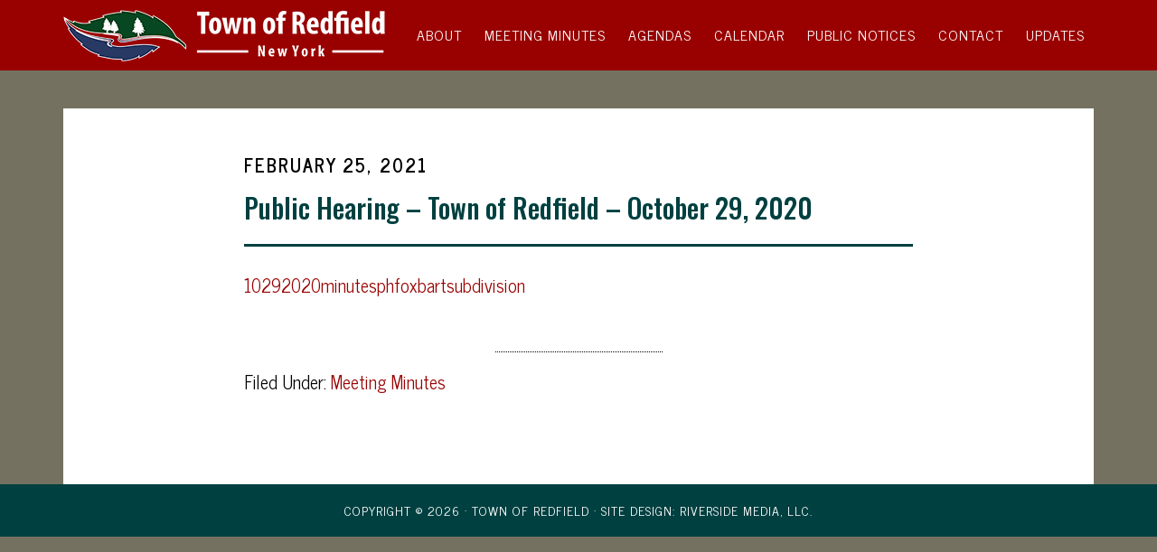

--- FILE ---
content_type: text/plain
request_url: https://www.google-analytics.com/j/collect?v=1&_v=j102&a=494437472&t=pageview&_s=1&dl=http%3A%2F%2Ftownofredfield.com%2Fpublic-hearing-town-of-redfield-october-29-2020%2F&ul=en-us%40posix&dt=Public%20Hearing%20%E2%80%93%20Town%20of%20Redfield%20%E2%80%93%20October%2029%2C%202020&sr=1280x720&vp=1280x720&_u=IEBAAEABAAAAACAAI~&jid=866216803&gjid=624013848&cid=637350368.1767249080&tid=UA-6900376-75&_gid=392699789.1767249080&_r=1&_slc=1&z=1945692302
body_size: -451
content:
2,cG-FNBF7DTM2N